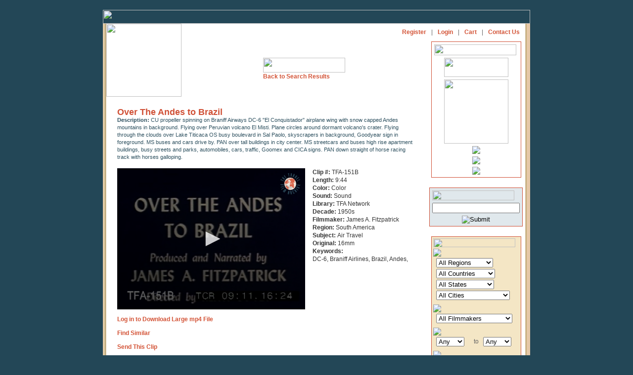

--- FILE ---
content_type: text/css
request_url: https://www.travelfilmarchive.com/wfa.css
body_size: 2519
content:
	a
{
	text-decoration: none;
	font-weight: bold;
}

a:link { color: #D35336; }
a:visited { color: #D35336; }
a:hover { color: #234757; }
a:active { color: #D35336; }

.navnumberon { 
	color: #D35336; 
	font-family: Arial, Helvetica, sans-serif;
	font-size: 12px;
	line-height: 140%;
	font-weight: bold;
}
a.pager:link,a.navtext:link,a.navarrow:link,a.navnumber:link { 
	color: #333333; 
	font-family: Arial, Helvetica, sans-serif;
	font-size: 12px;
	line-height: 140%;
}
a.pager:visited,a.navtext:visited,a.navarrow:visited,a.navnumber:visited { 
	color: #333333; 
	font-family: Arial, Helvetica, sans-serif;
	font-size: 12px;
	line-height: 140%;
}
a.pager:hover,a.navtext:hover,a.navarrow:hover,a.navnumber:hover { 
	color: #D35336; 
	font-family: Arial, Helvetica, sans-serif;
	font-size: 12px;
	line-height: 140%;
}
a.pager:active,a.navtext:active,a.navarrow:active,a.navnumber:active { 
	color: #333333; 
	font-family: Arial, Helvetica, sans-serif;
	font-size: 12px;
	line-height: 140%;
}
.pagernumbers{
	color: #333333;
	font-family: Arial, Helvetica, sans-serif;
	font-size: 12px;
	line-height: 140%;
	font-weight: bold;
}


/* layout */

.header{
color: #D05036;
	font-family: Arial, Helvetica, sans-serif;
	font-weight: bold;
	font-size: 18px;
	line-height: 100%;
}

.header2{
color: #D05036;
	font-family: Arial, Helvetica, sans-serif;
	font-weight: bold;
	font-size: 16px;
	line-height: 120%;
}

.txt, td{
color: #333333;
	font-family: Arial, Helvetica, sans-serif;
	font-size: 12px;
	line-height: 140%;
}
.smalltxt{
color: #2C4F5E;
	font-family: Arial, Helvetica, sans-serif;
	font-size: 11px;
}
.subnav {
color: #626262;
	font-family: Arial, Helvetica, sans-serif;
	font-size: 13px;
	line-height: 150%;
		font-size: 12px;
}
.style4 {
	color: #68968E;
	font-weight: bold;
	font-family: Arial, Helvetica, sans-serif;
	font-size: 14px;
line-height: 50%;
	}
	
	ul
{
color: #626262;
list-style-type: disc; 
list-style-position: outside; 
padding: 10;
margin: 10;
}

form {
padding: 0;
margin: 0;
}

.title
{
	color: #CE5303;
	font-family: Arial, Helvetica, sans-serif;
	font-weight : bold;
	line-height : 15px;
	padding-left : 0px;
	padding-bottom : 12px;
	padding-top : 20px;
	font-size: 20px;
}
.title2
{
	color: #629694;
	font-family: Arial, Helvetica, sans-serif;
	font-weight : bold;
	line-height : 15px;
	padding-left : 3px;
	padding-bottom : 12px;
	padding-top : 20px;
	font-size: 20px;
}
.title3
{
	color: #8F8F8F;
	font-family: Arial, Helvetica, sans-serif;
	line-height : 22px;

	font-size: 20px;
}



